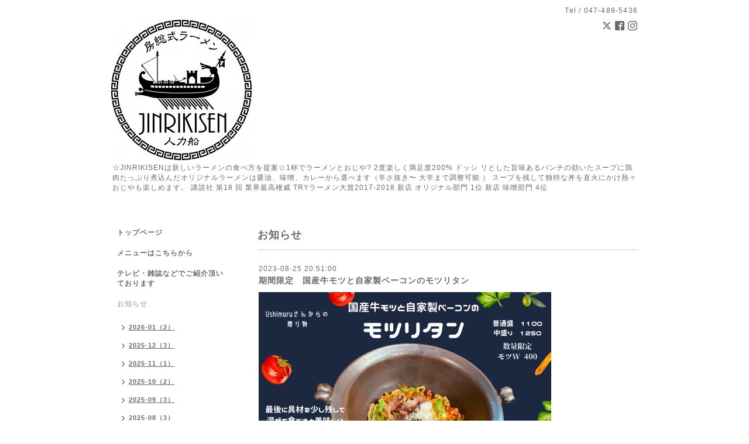

--- FILE ---
content_type: text/html; charset=utf-8
request_url: https://jinrikisen.com/info/2023-08
body_size: 6860
content:
<!DOCTYPE html PUBLIC "-//W3C//DTD XHTML 1.0 Transitional//EN" "http://www.w3.org/TR/xhtml1/DTD/xhtml1-transitional.dtd">
<html xmlns="http://www.w3.org/1999/xhtml" xml:lang="ja" lang="ja">
<head>
<meta http-equiv="content-type" content="text/html; charset=utf-8" />
<title>お知らせ &gt; 2023-08 - 房総式ラーメン JINRIKISEN 【公式ページ】京成大久保 オリジナル旨辛ラーメン </title>
<meta name="viewport" content="width=device-width, initial-scale=1, maximum-scale=1, user-scalable=yes" />
<meta name="keywords" content="房総式,ラーメン, JINRIKISEN ,辛い,習志野市,旨辛,おじや,激辛,ラーメン,らーめん,京成大久保,美味い , チーズ,人力船  ,ランキング," />
<meta name="description" content="お知らせ &gt; 2023-08 | ☆JINRIKISENは新しいラーメンの食べ方を提案☆1杯でラーメンとおじや? 2度楽しく満足度200% ドッシ リとした旨味あるパンチの効いたスープに鶏肉たっぷり煮込んだオリジナルラーメンは醤油、味噌、カレーから選べます（辛さ抜き〜 大辛まで調整可能 ）   スープを残して独特な丼を直火にかけ熱々おじやも楽しめます。 講談社   第18 回 業界最高権威 TRYラーメン大賞2017-2018 新店    オリジナル部門 1位 新店    味噌部門 4位" />
<meta property="og:title" content="房総式ラーメン JINRIKISEN 【公式ページ】京成大久保 オリジナル旨辛ラーメン " />
<meta property="og:image" content="https://cdn.goope.jp/54714/1705131856119k5d.jpg" />
<meta property="og:site_name" content="房総式ラーメン JINRIKISEN 【公式ページ】京成大久保 オリジナル旨辛ラーメン " />
<meta http-equiv="content-style-type" content="text/css" />
<meta http-equiv="content-script-type" content="text/javascript" />

<link rel="alternate" type="application/rss+xml" title="房総式ラーメン JINRIKISEN 【公式ページ】京成大久保 オリジナル旨辛ラーメン  / RSS" href="/feed.rss" />
<style type="text/css" media="all">@import "/style.css?353949-1494666226";</style>
<script type="text/javascript" src="/assets/jquery/jquery-1.9.1.min.js"></script>
<script type="text/javascript" src="/js/tooltip.js"></script>
<script type="text/javascript" src="/assets/responsiveslides/responsiveslides.min.js"></script>
<script type="text/javascript" src="/assets/colorbox/jquery.colorbox-min.js"></script>

    <script>
      $(document).ready(function(){
      $("#main").find(".thickbox").colorbox({rel:'thickbox',maxWidth: '98%'});
      });
    </script>

</head>

<body id="info">
<div id="wrapper">
<div id="wrapper_inner">

<!-- ヘッダー部分ここから // -->
<div id="header">
<div id="header_inner">


    <div class="shop_title">
      <div class="shop_rss shop_rss_sp"><a href="/feed.rss"><img src="/img/icon/rss2.png" /></a></div>
      <div class="shop_tel shop_tel_sp">Tel&nbsp;/&nbsp;047-489-5436</div>
      <div class="header_social_wrap">
                
        <a href="https://twitter.com/jinrikisen1" target="_blank">
          <span class="icon-twitter"></span>
        </a>
        

        
        <a href="https://www.facebook.com/239687973139990" target="_blank">
          <span class="icon-facebook"></span>
        </a>
             

        
        <a href="https://www.instagram.com/umakatsu2/" target="_blank">
          <span class="icon-instagram"></span>
        </a>
                      
      </div>   
    </div> 


  <div class="site_title">
    <h1 class="site_logo"><a href="https://jinrikisen.com"><img src='//cdn.goope.jp/54714/1705131856119k5d_m.jpg' alt='房総式ラーメン JINRIKISEN 【公式ページ】京成大久保 オリジナル旨辛ラーメン ' /></a></h1>
    <div class="site_description site_description_smartphone">☆JINRIKISENは新しいラーメンの食べ方を提案☆1杯でラーメンとおじや? 2度楽しく満足度200% ドッシ リとした旨味あるパンチの効いたスープに鶏肉たっぷり煮込んだオリジナルラーメンは醤油、味噌、カレーから選べます（辛さ抜き〜 大辛まで調整可能 ）   スープを残して独特な丼を直火にかけ熱々おじやも楽しめます。 講談社   第18 回 業界最高権威 TRYラーメン大賞2017-2018 新店    オリジナル部門 1位 新店    味噌部門 4位</div>
  </div>


</div>
</div>
<!-- // ヘッダー部分ここまで -->


<div id="contents">
<div id="contents_inner">


  <!-- メイン部分ここから -->
  <div id="main">
  <div id="main_inner">

    


    
    <!----------------------------------------------

      ページ：インフォメーション

    ---------------------------------------------->
    <h2 class="page_title">お知らせ</h2>
    <div class="info_area">
    <div class="autopagerize_page_element">

      
      <div class="info">
        <div class="info_date">
          2023-08-25 20:51:00
        </div>
        <div class="info_title">
          <a href="/info/5309861">期間限定　国産牛モツと自家製ベーコンのモツリタン</a>
        </div>
        <div class="info_photo">
          <a href='//cdn.goope.jp/54714/230825233148-64e8bb541933d.png' class='thickbox'><img src='//cdn.goope.jp/54714/230825233148-64e8bb541933d_l.png' alt='期間限定　国産牛モツと自家製ベーコンのモツリタン'/></a>
        </div>
        <div class="info_body wysiwyg">
          <p>ウシマルさん<a href="https://ushimaru.biz/">https://ushimaru.biz/</a></p>
<p>からの贈り物シリーズ新作のご紹介です</p>
<p>今回はジャージー牛ではなく24ヶ月肥育の国産牛との事です。僕の考えは、品種や交配も関係あるとは思いますが環境や餌といった育て方が1番。生産者さんへの信頼があるので安心して使ってみれば、、ほらね笑</p>
<p>&nbsp;</p>
<p>さぁ、今回は攻めますよ！いつもですけど。構想の段階で3部作予定なので2期でモツリタンD 、3期でモツリタンX が作られるのではないでしょうかwたぶん</p>
<p>メニュー名からなんとなく想像はつくとは思いますがお家で作れるような物は作りません。ソースはしっかりとした出汁感とトマトと牛モツの旨味を最大限に活かし自家製ベーコンと玉ねぎ、ピーマンの必要要素も盛り込みました。ここではこれ以上は非公開。なぜならモツリタンはモツリタンだから</p>
<p>その他の制作秘話や、毎日の限定数などTwitter<a href="https://twitter.com/jinrikisen1/">https://twitter.com/jinrikisen1/</a> で発信し、1週間くらいの提供を予定しておりますので宜しくお願いいたします。</p>
        </div>
      </div>
      
      <div class="info">
        <div class="info_date">
          2023-08-21 22:17:00
        </div>
        <div class="info_title">
          <a href="/info/5306377">活け締めタチウオのクリームSOBA</a>
        </div>
        <div class="info_photo">
          <a href='//cdn.goope.jp/54714/230821221738-64e363f2acf73.png' class='thickbox'><img src='//cdn.goope.jp/54714/230821221738-64e363f2acf73_l.png' alt='活け締めタチウオのクリームSOBA'/></a>
        </div>
        <div class="info_body wysiwyg">
          <p>店長Kの釣った魚でラーメン作る企画の第一弾です</p>
<p>釣りド素人の店長Kが三浦半島は猿島沖に連れて行って頂きタチウオ釣りに初挑戦して来ました</p>
<p>釣果は11本の目標達成で、船上で釣れた魚を、海水濃度を落とさない冷海水で活け締めにする「鬼締め」と呼ばれるやり方で高鮮度をキープし、その最高食材でラーメンを作るという企画です</p>
<p>スープはタチウオの中骨、尾、背びれ等から出汁を取り、他動物系スープと合わせ、鶏油と小麦粉でクリーミーな質感に仕上げ4種の塩で整えました。具にはタチウオフィレとしめじの香草ソテー、パプリカの酢漬け、ブラックオリーブ等で彩りと食感を加えシンプルな構成</p>
<p>締めには型の良いメスが抱卵していたタチウオの卵を料理酒に一晩漬け込み下処理し、更に醤油と韓国唐辛子、三温糖、みりん等で漬け込んだものにバターも加え、明太子バターならぬタチコバター醤油追い飯もご用意しました。追い飯は丼に入れる前に先ずはそのまま1口お試し下さいませ。2口、3口と行きたくなる気持ちを抑えて残ったクリームに合わせればクライマックスが待ってます</p>
<p>釣った魚企画ですのであるだけにはなりますが（クリームSOBA30食、専用追い飯20食）是非お試し下さいませ</p>
<p>&nbsp;</p>
        </div>
      </div>
      
      <div class="info">
        <div class="info_date">
          2023-08-10 21:45:00
        </div>
        <div class="info_title">
          <a href="/info/5292798">【期間限定】赤鶏とムール貝のチリトマトヌードル</a>
        </div>
        <div class="info_photo">
          <a href='//cdn.goope.jp/54714/230810065441-64d40b21bf13e.png' class='thickbox'><img src='//cdn.goope.jp/54714/230810065441-64d40b21bf13e_l.png' alt='【期間限定】赤鶏とムール貝のチリトマトヌードル'/></a>
        </div>
        <div class="info_body wysiwyg">
          <p>あるだけ限定　赤鶏とムール貝のチリトマトヌードルのご紹介です</p>
<p>完全にアウト案件だとは思いますので最初に謝らせて下さい。夏の日に食べたあのチリトマトヌードルのイメージを、自分勝手にやりたいようにやってしまいました。◯清さんすみません</p>
<p>本題のラーメンは、実は前回ウシマルさん<a href="https://ushimaru.biz/">https://ushimaru.biz/</a>より食材をお譲り頂いた際に、自家菜園で採れたであろうミニトマトを大量にお贈り下さりました。そのトマトを半分は乳酸発酵させ、もう半分は食品乾燥機で水分を抜きセミドライトマトにした後に低温熟成させました。</p>
<p>その乳酸発酵トマトを軸に醤油、クミンやオレガノ、唐辛子等のスパイスを加えカエシに応用。スープは水郷赤鶏の丸鶏を贅沢に使用し、とうもろこしの芯、香味野菜等のあっさりスープ。具には赤鶏胸肉の細切り、ムール貝、セミドライトマト、コーン、キャベツ等。麺は浅草開化楼特注細平打ち麺を軽く手揉みを入れてリスペクトを注入した人力船版リアルチリトマトヌードルとなりました。&nbsp;</p>
<p>〆にはチーズおじやもご用意。お盆休み台風の進路も気になるところですが、あるだけ限定チリトマトヌードルを是非お試し下さいませ</p>
<p>&nbsp;</p>
        </div>
      </div>
      
      <div class="info">
        <div class="info_date">
          2023-08-04 23:46:00
        </div>
        <div class="info_title">
          <a href="/info/5285689">ソウダガツオの冷たいラーメン（8/5のみ限定）</a>
        </div>
        <div class="info_photo">
          <a href='//cdn.goope.jp/54714/230804225624-64cd03887f529.png' class='thickbox'><img src='//cdn.goope.jp/54714/230804225624-64cd03887f529_l.png' alt='ソウダガツオの冷たいラーメン'/></a>
        </div>
        <div class="info_body wysiwyg">
          <p>スタッフTより今朝ソウダガツオが爆釣したと！なんとも羨ましい連絡が入り、急遽スタッフTの釣った魚でラーメン作る企画第3弾を提供します。</p>
<p>スープは鰹本枯れ本節と昆布のスープに、いしるを配合した醤油ダレとほんのりレモン香るフレーバーオイルで仕上げました。ソウダガツオのタタキ、セミドライトマト、きゅうり、ねぎ、ミョウガ、しょうが、大葉などの薬味と一緒にお召し上がり下さいませ。締めには冷や汁風すりごま味噌追い飯もご用意しました。</p>
<p>8/5（土）1日限り杯数限定メニューとはなりますが是非お試しくださいませ。</p>
<p>皆様の御来店お待ち申し上げます</p>
<p>&nbsp;</p>
        </div>
      </div>
      

    </div>
    </div>
    


    


    


    


    


    


    

    

    


    
      <div class="autopagerize_insert_before"></div>
      <div class="pager">
         <a href="/info/2023-08" class='chk'>1</a>
      </div>
    


  </div>
  </div>
  <!-- // メイン部分ここまで -->

</div>
</div>
<!-- // contents -->


<!-- ナビゲーション部分ここから // -->
<div id="navi">
<div id="navi_inner">
  <ul>
    
    <li><a href="/"  class="navi_top">トップページ</a></li>
    
    <li><a href="/menu"  class="navi_menu">メニューはこちらから</a></li>
    
    <li><a href="/free/media"  class="navi_free free_163203">テレビ・雑誌などでご紹介頂いております</a></li>
    
    <li><a href="/info"  class="navi_info active">お知らせ</a><ul class="sub_navi">
<li><a href='/info/2026-01'>2026-01（2）</a></li>
<li><a href='/info/2025-12'>2025-12（3）</a></li>
<li><a href='/info/2025-11'>2025-11（1）</a></li>
<li><a href='/info/2025-10'>2025-10（2）</a></li>
<li><a href='/info/2025-09'>2025-09（3）</a></li>
<li><a href='/info/2025-08'>2025-08（3）</a></li>
<li><a href='/info/2025-07'>2025-07（5）</a></li>
<li><a href='/info/2025-06'>2025-06（1）</a></li>
<li><a href='/info/2025-04'>2025-04（5）</a></li>
<li><a href='/info/2025-03'>2025-03（3）</a></li>
<li><a href='/info/2025-02'>2025-02（3）</a></li>
<li><a href='/info/2025-01'>2025-01（3）</a></li>
<li><a href='/info/2024-12'>2024-12（2）</a></li>
<li><a href='/info/2024-11'>2024-11（2）</a></li>
<li><a href='/info/2024-10'>2024-10（2）</a></li>
<li><a href='/info/2024-09'>2024-09（1）</a></li>
<li><a href='/info/2024-08'>2024-08（3）</a></li>
<li><a href='/info/2024-07'>2024-07（3）</a></li>
<li><a href='/info/2024-06'>2024-06（2）</a></li>
<li><a href='/info/2024-05'>2024-05（3）</a></li>
<li><a href='/info/2024-04'>2024-04（2）</a></li>
<li><a href='/info/2024-03'>2024-03（4）</a></li>
<li><a href='/info/2024-02'>2024-02（6）</a></li>
<li><a href='/info/2024-01'>2024-01（1）</a></li>
<li><a href='/info/2023-12'>2023-12（5）</a></li>
<li><a href='/info/2023-11'>2023-11（2）</a></li>
<li><a href='/info/2023-10'>2023-10（2）</a></li>
<li><a href='/info/2023-09'>2023-09（4）</a></li>
<li><a href='/info/2023-08' class='active'>2023-08（4）</a></li>
<li><a href='/info/2023-07'>2023-07（3）</a></li>
<li><a href='/info/2023-06'>2023-06（3）</a></li>
<li><a href='/info/2023-05'>2023-05（3）</a></li>
<li><a href='/info/2023-04'>2023-04（4）</a></li>
<li><a href='/info/2023-03'>2023-03（5）</a></li>
<li><a href='/info/2023-02'>2023-02（3）</a></li>
<li><a href='/info/2023-01'>2023-01（2）</a></li>
<li><a href='/info/2022-12'>2022-12（2）</a></li>
<li><a href='/info/2022-11'>2022-11（1）</a></li>
<li><a href='/info/2022-10'>2022-10（2）</a></li>
<li><a href='/info/2022-09'>2022-09（2）</a></li>
<li><a href='/info/2022-08'>2022-08（2）</a></li>
<li><a href='/info/2022-07'>2022-07（3）</a></li>
<li><a href='/info/2022-06'>2022-06（4）</a></li>
<li><a href='/info/2022-05'>2022-05（3）</a></li>
<li><a href='/info/2022-04'>2022-04（2）</a></li>
<li><a href='/info/2022-03'>2022-03（3）</a></li>
<li><a href='/info/2022-02'>2022-02（4）</a></li>
<li><a href='/info/2022-01'>2022-01（2）</a></li>
<li><a href='/info/2021-12'>2021-12（5）</a></li>
<li><a href='/info/2021-11'>2021-11（2）</a></li>
<li><a href='/info/2021-10'>2021-10（2）</a></li>
<li><a href='/info/2021-09'>2021-09（1）</a></li>
<li><a href='/info/2021-08'>2021-08（1）</a></li>
<li><a href='/info/2021-07'>2021-07（1）</a></li>
<li><a href='/info/2021-06'>2021-06（1）</a></li>
<li><a href='/info/2021-05'>2021-05（1）</a></li>
<li><a href='/info/2021-04'>2021-04（1）</a></li>
<li><a href='/info/2021-03'>2021-03（1）</a></li>
<li><a href='/info/2021-02'>2021-02（2）</a></li>
<li><a href='/info/2021-01'>2021-01（4）</a></li>
<li><a href='/info/2020-12'>2020-12（5）</a></li>
<li><a href='/info/2020-11'>2020-11（6）</a></li>
<li><a href='/info/2020-10'>2020-10（3）</a></li>
<li><a href='/info/2020-09'>2020-09（5）</a></li>
<li><a href='/info/2020-08'>2020-08（3）</a></li>
<li><a href='/info/2020-07'>2020-07（3）</a></li>
<li><a href='/info/2020-06'>2020-06（5）</a></li>
<li><a href='/info/2020-05'>2020-05（6）</a></li>
<li><a href='/info/2020-04'>2020-04（5）</a></li>
<li><a href='/info/2020-03'>2020-03（4）</a></li>
<li><a href='/info/2020-02'>2020-02（6）</a></li>
<li><a href='/info/2020-01'>2020-01（5）</a></li>
<li><a href='/info/2019-12'>2019-12（6）</a></li>
<li><a href='/info/2019-11'>2019-11（9）</a></li>
<li><a href='/info/2019-10'>2019-10（9）</a></li>
<li><a href='/info/2019-09'>2019-09（6）</a></li>
<li><a href='/info/2019-08'>2019-08（11）</a></li>
<li><a href='/info/2019-07'>2019-07（5）</a></li>
<li><a href='/info/2019-06'>2019-06（11）</a></li>
<li><a href='/info/2019-05'>2019-05（2）</a></li>
<li><a href='/info/2019-04'>2019-04（6）</a></li>
<li><a href='/info/2019-03'>2019-03（8）</a></li>
<li><a href='/info/2019-02'>2019-02（8）</a></li>
<li><a href='/info/2019-01'>2019-01（2）</a></li>
<li><a href='/info/2018-12'>2018-12（3）</a></li>
<li><a href='/info/2018-11'>2018-11（1）</a></li>
<li><a href='/info/2018-10'>2018-10（3）</a></li>
<li><a href='/info/2018-09'>2018-09（3）</a></li>
<li><a href='/info/2018-08'>2018-08（1）</a></li>
<li><a href='/info/2018-07'>2018-07（4）</a></li>
<li><a href='/info/2018-06'>2018-06（3）</a></li>
<li><a href='/info/2018-05'>2018-05（3）</a></li>
<li><a href='/info/2018-03'>2018-03（1）</a></li>
<li><a href='/info/2018-02'>2018-02（1）</a></li>
<li><a href='/info/2018-01'>2018-01（3）</a></li>
<li><a href='/info/2017-12'>2017-12（4）</a></li>
<li><a href='/info/2017-11'>2017-11（2）</a></li>
<li><a href='/info/2017-10'>2017-10（5）</a></li>
<li><a href='/info/2017-09'>2017-09（1）</a></li>
<li><a href='/info/2017-08'>2017-08（3）</a></li>
<li><a href='/info/2017-07'>2017-07（4）</a></li>
<li><a href='/info/2017-06'>2017-06（4）</a></li>
<li><a href='/info/2017-05'>2017-05（1）</a></li>
</ul>
</li>
    
    <li><a href="http://twitter.com/jinrikisen1"  class="navi_links links_27442">twitter</a></li>
    
    <li><a href="http://facebook.com/jinrikisen" target="_blank" class="navi_links links_27443">facebookページ</a></li>
    
    <li><a href="/about"  class="navi_about">店舗情報</a></li>
    
    <li><a href="http://goo.gl/maps/dJssXuFncEM2"  class="navi_links links_27922">アクセス</a></li>
    
    <li><a href="/free/shoyu"  class="navi_free free_162614">お醤油へのこだわり</a></li>
    
    <li><a href="/calendar"  class="navi_calendar">休業日カレンダー</a></li>
    
  </ul>
  <br class="clear" />
</div>
<!-- ナビゲーションパーツここから // -->
<div id="social_widgets">
<div id="widget_twitter_follow" class="social_widget">
<div style="text-align:left;padding-bottom:10px;">
<a href="https://twitter.com/jinrikisen1" class="twitter-follow-button" data-show-count="false" data-lang="ja">Follow @jinrikisen1</a>
<script>!function(d,s,id){var js,fjs=d.getElementsByTagName(s)[0];if(!d.getElementById(id)){js=d.createElement(s);js.id=id;js.src="//platform.twitter.com/widgets.js";fjs.parentNode.insertBefore(js,fjs);}}(document,"script","twitter-wjs");</script>
</div>
</div>
<div  id="widget_facebook_like" class="social_widget">
<div style="text-align:left;padding-bottom:10px;">
<iframe src="//www.facebook.com/plugins/like.php?href=https%3A%2F%2Fjinrikisen.com&amp;width&amp;layout=button_count&amp;action=like&amp;show_faces=false&amp;share=true&amp;height=21&amp;appId=837439917751931" scrolling="no" frameborder="0" style="border:none; overflow:hidden; height:21px;" allowTransparency="true"></iframe>
</div>
</div>
<div id="widget_facebook_follow" class="social_widget social_widget_facebook_likebox">
<div style="text-align:left;padding-bottom:10px;">
  <iframe src="https://www.facebook.com/plugins/page.php?href=https%3A%2F%2Fwww.facebook.com%2F239687973139990&tabs&width=340&height=70&small_header=true&adapt_container_width=true&hide_cover=true&show_facepile=false&appId" width="340" height="70" style="border:none;overflow:hidden;width:100%;" scrolling="no" frameborder="0" allowTransparency="true"></iframe>
</div>
</div>

</div>

<!-- // ナビゲーションパーツここまで -->
</div>
<!-- // ナビゲーション部分ここまで -->


<!-- サイドバー部分ここから // -->
<div id="sidebar">
<div id="sidebar_inner">

  <div class="today_area today_area_smartphone">
    <div class="today_title">2026.01.22 Thursday</div>
    
  </div>


  <div class="counter_area counter_area_smartphone">
    <div class="counter_title">カウンター</div>
    <div class="counter_today">
      Today&nbsp;:&nbsp;<span class="num">199</span>
    </div>
    <div class="counter_yesterday">
      Yesterday&nbsp;:&nbsp;<span class="num">480</span>
    </div>
    <div class="counter_total">
      Total&nbsp;:&nbsp;<span class="num">916017</span>
    </div>
  </div>


  <div class="qr_area qr_area_smartphone">
    <div class="qr_title">携帯サイト</div>
    <div class="qr_img"><img src="//r.goope.jp/qr/jinrikisen"width="100" height="100" /></div>
  </div>

</div>
</div>
<!-- // サイドバー部分ここまで -->


<!-- フッター部分ここから // -->
<div id="footer">
<div id="footer_inner">

 <div class="shop_title_footer clearfix">
      <div class="shop_info_footer">
        <div class="shop_rss_footer shop_rss"><a href="/feed.rss"><img src="/img/icon/rss2.png" /></a></div>
        <div class="shop_name_footer">房総式ラーメン JINRIKISEN &nbsp; </div>
      </div>
      <div class="shop_tel_footer">047-489-5436</div>
  </div>

  <div class="copy_powered">

  <div class="copyright copyright_smartphone">&copy;2026 <a href="https://jinrikisen.com">房総式ラーメン JINRIKISEN </a>. All Rights Reserved.</div>

  <div class="powered powered_smartphone">Powered by <a href="https://goope.jp/">グーペ</a> / <a href="https://admin.goope.jp/">Admin</a></div>

  </div>

  <br class="clear" />

</div>
</div>
<!-- // フッター部分ここまで -->

</div>
</div>

</body>
</html>
